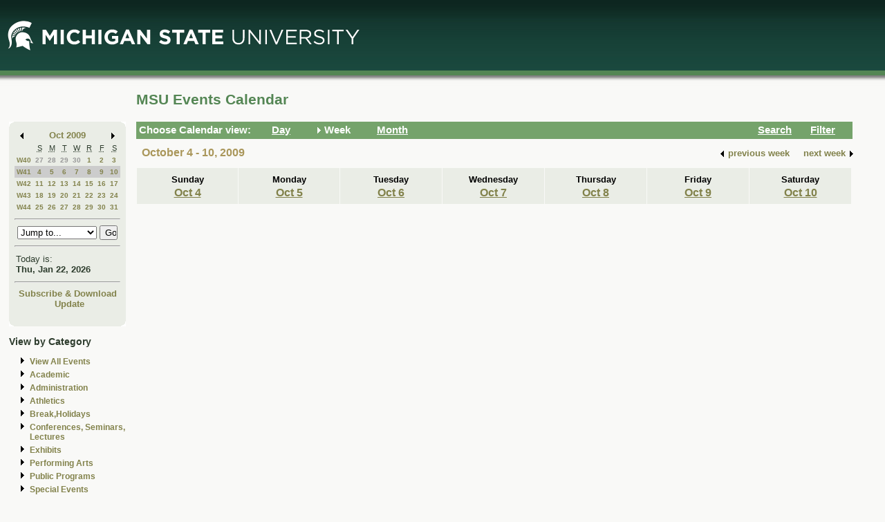

--- FILE ---
content_type: text/html; charset=ISO-8859-1
request_url: https://events.msu.edu/main.php?view=week&timebegin=2009-10-04+00%3A00%3A00
body_size: 6525
content:
<!-- Beginning of Main -->
 <!DOCTYPE html PUBLIC "-//W3C//DTD XHTML 1.0 Transitional//EN"
"http://www.w3.org/TR/xhtml1/DTD/xhtml1-transitional.dtd">

<html xml:lang="en"lang="en">
  <head>
    <title>MSU Events Calendar - Week</title>
    <meta http-equiv="Content-Type" content="text/html; charset=iso-8859-1" />
    <meta content="en-us" http-equiv="language" />
    <meta content="Jochen Rode" http-equiv="author" />
    <meta content="Web Hosting Group, Virginia Tech" http-equiv="publisher" />
    <link href="stylesheet.php" rel="stylesheet" type="text/css" />
	<link href="print.php" rel="stylesheet" type="text/css" media="print" />

		<script language="JavaScript" type="text/javascript"><!--
		function isIE4()
		{ return( navigator.appName.indexOf("Microsoft") != -1 && (navigator.appVersion.charAt(0)=='4') ); }
		
		function new_window(freshurl) {
			SmallWin = window.open(freshurl, 'Calendar','scrollbars=yes,resizable=yes,toolbar=no,height=300,width=400');
			if (!isIE4())	{
				if (window.focus) { SmallWin.focus(); }
			}
			if (SmallWin.opener == null) SmallWin.opener = window;
			SmallWin.opener.name = "Main";
		}
		//-->
		</script>
  </head>
  <body>
  
  <div id="skip_stuff">
  	<p><a href="#content" tabindex="1" accesskey="s" class="skip-link">Skip to Main Content</a></p>
  	<p><a href="#minicalendar" tabindex="2" accesskey="c" class="skip-link">Skip to Mini Calendar</a></p>
	</div>
	
  <div id="container">
  
  <table width="100%"  border="0" cellspacing="0" cellpadding="0">
  <tr>
    <td colspan="2"><div id="banner"><div id="msu-default-header">
<a href="//www.msu.edu"><img 
src="//events.msu.edu/images/custom/logo_main.gif" alt="Michigan 
State University" /></a></div></div></td>
  </tr>
  <tr>
    <td valign="top" class="leftcell">
	<div id="left">
	<a name="minicalendar"></a>
		<h2>Events Mini Calendar</h2>
		<table width="165" border="0" cellpadding="0" cellspacing="0">
<tr>
	<td width="1%" rowspan="2" align="left" valign="top" bgcolor="#69A869"><img src="images/left_corner.gif" width="8" height="21" alt="" /></td>
	<td><div id="above_minical"></div></td>
	<td width="1%" rowspan="2" align="right" valign="top" bgcolor="#69A869"><img src="images/right_corner.gif" width="8" height="21" alt="" /></td>
</tr>
<tr>
<td align="center" valign="top">
		<table width="100%" border="0" cellpadding="0" cellspacing="2" bgcolor="#cccccc">
        	<tr>
          		<td align="left" valign="middle"><a href="/main.php?timebegin=2009-09-01+00%3A00%3A00&amp;sponsorid=all&amp;categoryid=0&amp;keyword="><img src="images/littlearrowleft.gif" width="15" height="13" border="0" alt="Go to previous month" /></a></td>
          		<td align="center" nowrap="nowrap" valign="middle">
				<div id="mini_cal_month">
					<a href="main.php?view=month&amp;timebegin&#61;2009-10-01+00%3A00%3A00&amp;sponsorid&#61;all&amp;categoryid&#61;0&amp;keyword&#61;" style="font-weight:bold; text-decoration:none">Oct 2009</a>				</div>
				</td>
          		<td align="right" valign="middle"><a href="/main.php?timebegin&#61;2009-11-01+00%3A00%3A00&amp;sponsorid&#61;all&amp;categoryid&#61;0&amp;keyword&#61;"><img src="images/littlearrowright.gif" width="15" height="13" border="0" alt="Go to next month" /></a></td>
        	</tr>
      	</table>
		
		<!-- -->
		
		<table width="100%" border="0" cellpadding="3" cellspacing="0" bgcolor="#FFFFFF">
			  <tr align="center">
				<td class="littlecalendarheader" width="16%">&nbsp;</td>
				<th class="littlecalendarheader" width="12%" scope="col"><acronym title="Sunday">S</acronym></th>
				<th class="littlecalendarheader" width="12%" scope="col"><acronym title="Monday">M</acronym></th>
				<th class="littlecalendarheader" width="12%" scope="col"><acronym title="Tuesday">T</acronym></th>
				<th class="littlecalendarheader" width="12%" scope="col"><acronym title="Wednesday">W</acronym></th>
				<th class="littlecalendarheader" width="12%" scope="col"><acronym title="Thursday">R</acronym></th>
				<th class="littlecalendarheader" width="12%" scope="col"><acronym title="Friday">F</acronym></th>
				<th class="littlecalendarheader" width="12%" scope="col"><acronym title="Saturday">S</acronym></th>
			  </tr>
			  
			  <!-- Is this really needed???
			  
			  <tr align="center">
				<td colspan="8" bgcolor="#ffffff">
					<table width="100%" border="0" cellspacing="0" cellpadding="0">
						<tr>
						  <td bgcolor="#999999"><img src="../spacer.gif" width="1" height="1" alt="" /></td>
						</tr>
					</table>
				</td>
			  </tr>
			  
			  -->
			  
			  <tr>
<th class="littlecalendarday" scope="row" valign="top" align="left">
<a href="main.php?view=week&amp;timebegin=2009-09-27+00%3A00%3A00">W40</a></th>
<td class="littlecalendarday" >
<a style="color:#999999; " href="main.php?view=day&amp;timebegin=2009-09-27+00%3A00%3A00&amp;timeend=2009-09-27+23%3A59%3A00&amp;sponsorid=all&amp;categoryid=0&amp;keyword=">27</a>
</td>
<td class="littlecalendarday" >
<a style="color:#999999; " href="main.php?view=day&amp;timebegin=2009-09-28+00%3A00%3A00&amp;timeend=2009-09-28+23%3A59%3A00&amp;sponsorid=all&amp;categoryid=0&amp;keyword=">28</a>
</td>
<td class="littlecalendarday" >
<a style="color:#999999; " href="main.php?view=day&amp;timebegin=2009-09-29+00%3A00%3A00&amp;timeend=2009-09-29+23%3A59%3A00&amp;sponsorid=all&amp;categoryid=0&amp;keyword=">29</a>
</td>
<td class="littlecalendarday" >
<a style="color:#999999; " href="main.php?view=day&amp;timebegin=2009-09-30+00%3A00%3A00&amp;timeend=2009-09-30+23%3A59%3A00&amp;sponsorid=all&amp;categoryid=0&amp;keyword=">30</a>
</td>
<td class="littlecalendarday" >
<a  href="main.php?view=day&amp;timebegin=2009-10-01+00%3A00%3A00&amp;timeend=2009-10-01+23%3A59%3A00&amp;sponsorid=all&amp;categoryid=0&amp;keyword=">1</a>
</td>
<td class="littlecalendarday" >
<a  href="main.php?view=day&amp;timebegin=2009-10-02+00%3A00%3A00&amp;timeend=2009-10-02+23%3A59%3A00&amp;sponsorid=all&amp;categoryid=0&amp;keyword=">2</a>
</td>
<td class="littlecalendarday" >
<a  href="main.php?view=day&amp;timebegin=2009-10-03+00%3A00%3A00&amp;timeend=2009-10-03+23%3A59%3A00&amp;sponsorid=all&amp;categoryid=0&amp;keyword=">3</a>
</td>
</tr>
<tr>
<th class="littlecalendarday" scope="row" style="background-color:#cccccc" valign="top" align="left">
<a href="main.php?view=week&amp;timebegin=2009-10-04+00%3A00%3A00">W41</a></th>
<td class="littlecalendarday" style="background-color:#cccccc" >
<a  href="main.php?view=day&amp;timebegin=2009-10-04+00%3A00%3A00&amp;timeend=2009-10-04+23%3A59%3A00&amp;sponsorid=all&amp;categoryid=0&amp;keyword=">4</a>
</td>
<td class="littlecalendarday" style="background-color:#cccccc" >
<a  href="main.php?view=day&amp;timebegin=2009-10-05+00%3A00%3A00&amp;timeend=2009-10-05+23%3A59%3A00&amp;sponsorid=all&amp;categoryid=0&amp;keyword=">5</a>
</td>
<td class="littlecalendarday" style="background-color:#cccccc" >
<a  href="main.php?view=day&amp;timebegin=2009-10-06+00%3A00%3A00&amp;timeend=2009-10-06+23%3A59%3A00&amp;sponsorid=all&amp;categoryid=0&amp;keyword=">6</a>
</td>
<td class="littlecalendarday" style="background-color:#cccccc" >
<a  href="main.php?view=day&amp;timebegin=2009-10-07+00%3A00%3A00&amp;timeend=2009-10-07+23%3A59%3A00&amp;sponsorid=all&amp;categoryid=0&amp;keyword=">7</a>
</td>
<td class="littlecalendarday" style="background-color:#cccccc" >
<a  href="main.php?view=day&amp;timebegin=2009-10-08+00%3A00%3A00&amp;timeend=2009-10-08+23%3A59%3A00&amp;sponsorid=all&amp;categoryid=0&amp;keyword=">8</a>
</td>
<td class="littlecalendarday" style="background-color:#cccccc" >
<a  href="main.php?view=day&amp;timebegin=2009-10-09+00%3A00%3A00&amp;timeend=2009-10-09+23%3A59%3A00&amp;sponsorid=all&amp;categoryid=0&amp;keyword=">9</a>
</td>
<td class="littlecalendarday" style="background-color:#cccccc" >
<a  href="main.php?view=day&amp;timebegin=2009-10-10+00%3A00%3A00&amp;timeend=2009-10-10+23%3A59%3A00&amp;sponsorid=all&amp;categoryid=0&amp;keyword=">10</a>
</td>
</tr>
<tr>
<th class="littlecalendarday" scope="row" valign="top" align="left">
<a href="main.php?view=week&amp;timebegin=2009-10-11+00%3A00%3A00">W42</a></th>
<td class="littlecalendarday" >
<a  href="main.php?view=day&amp;timebegin=2009-10-11+00%3A00%3A00&amp;timeend=2009-10-11+23%3A59%3A00&amp;sponsorid=all&amp;categoryid=0&amp;keyword=">11</a>
</td>
<td class="littlecalendarday" >
<a  href="main.php?view=day&amp;timebegin=2009-10-12+00%3A00%3A00&amp;timeend=2009-10-12+23%3A59%3A00&amp;sponsorid=all&amp;categoryid=0&amp;keyword=">12</a>
</td>
<td class="littlecalendarday" >
<a  href="main.php?view=day&amp;timebegin=2009-10-13+00%3A00%3A00&amp;timeend=2009-10-13+23%3A59%3A00&amp;sponsorid=all&amp;categoryid=0&amp;keyword=">13</a>
</td>
<td class="littlecalendarday" >
<a  href="main.php?view=day&amp;timebegin=2009-10-14+00%3A00%3A00&amp;timeend=2009-10-14+23%3A59%3A00&amp;sponsorid=all&amp;categoryid=0&amp;keyword=">14</a>
</td>
<td class="littlecalendarday" >
<a  href="main.php?view=day&amp;timebegin=2009-10-15+00%3A00%3A00&amp;timeend=2009-10-15+23%3A59%3A00&amp;sponsorid=all&amp;categoryid=0&amp;keyword=">15</a>
</td>
<td class="littlecalendarday" >
<a  href="main.php?view=day&amp;timebegin=2009-10-16+00%3A00%3A00&amp;timeend=2009-10-16+23%3A59%3A00&amp;sponsorid=all&amp;categoryid=0&amp;keyword=">16</a>
</td>
<td class="littlecalendarday" >
<a  href="main.php?view=day&amp;timebegin=2009-10-17+00%3A00%3A00&amp;timeend=2009-10-17+23%3A59%3A00&amp;sponsorid=all&amp;categoryid=0&amp;keyword=">17</a>
</td>
</tr>
<tr>
<th class="littlecalendarday" scope="row" valign="top" align="left">
<a href="main.php?view=week&amp;timebegin=2009-10-18+00%3A00%3A00">W43</a></th>
<td class="littlecalendarday" >
<a  href="main.php?view=day&amp;timebegin=2009-10-18+00%3A00%3A00&amp;timeend=2009-10-18+23%3A59%3A00&amp;sponsorid=all&amp;categoryid=0&amp;keyword=">18</a>
</td>
<td class="littlecalendarday" >
<a  href="main.php?view=day&amp;timebegin=2009-10-19+00%3A00%3A00&amp;timeend=2009-10-19+23%3A59%3A00&amp;sponsorid=all&amp;categoryid=0&amp;keyword=">19</a>
</td>
<td class="littlecalendarday" >
<a  href="main.php?view=day&amp;timebegin=2009-10-20+00%3A00%3A00&amp;timeend=2009-10-20+23%3A59%3A00&amp;sponsorid=all&amp;categoryid=0&amp;keyword=">20</a>
</td>
<td class="littlecalendarday" >
<a  href="main.php?view=day&amp;timebegin=2009-10-21+00%3A00%3A00&amp;timeend=2009-10-21+23%3A59%3A00&amp;sponsorid=all&amp;categoryid=0&amp;keyword=">21</a>
</td>
<td class="littlecalendarday" >
<a  href="main.php?view=day&amp;timebegin=2009-10-22+00%3A00%3A00&amp;timeend=2009-10-22+23%3A59%3A00&amp;sponsorid=all&amp;categoryid=0&amp;keyword=">22</a>
</td>
<td class="littlecalendarday" >
<a  href="main.php?view=day&amp;timebegin=2009-10-23+00%3A00%3A00&amp;timeend=2009-10-23+23%3A59%3A00&amp;sponsorid=all&amp;categoryid=0&amp;keyword=">23</a>
</td>
<td class="littlecalendarday" >
<a  href="main.php?view=day&amp;timebegin=2009-10-24+00%3A00%3A00&amp;timeend=2009-10-24+23%3A59%3A00&amp;sponsorid=all&amp;categoryid=0&amp;keyword=">24</a>
</td>
</tr>
<tr>
<th class="littlecalendarday" scope="row" valign="top" align="left">
<a href="main.php?view=week&amp;timebegin=2009-10-25+00%3A00%3A00">W44</a></th>
<td class="littlecalendarday" >
<a  href="main.php?view=day&amp;timebegin=2009-10-25+00%3A00%3A00&amp;timeend=2009-10-25+23%3A59%3A00&amp;sponsorid=all&amp;categoryid=0&amp;keyword=">25</a>
</td>
<td class="littlecalendarday" >
<a  href="main.php?view=day&amp;timebegin=2009-10-26+00%3A00%3A00&amp;timeend=2009-10-26+23%3A59%3A00&amp;sponsorid=all&amp;categoryid=0&amp;keyword=">26</a>
</td>
<td class="littlecalendarday" >
<a  href="main.php?view=day&amp;timebegin=2009-10-27+00%3A00%3A00&amp;timeend=2009-10-27+23%3A59%3A00&amp;sponsorid=all&amp;categoryid=0&amp;keyword=">27</a>
</td>
<td class="littlecalendarday" >
<a  href="main.php?view=day&amp;timebegin=2009-10-28+00%3A00%3A00&amp;timeend=2009-10-28+23%3A59%3A00&amp;sponsorid=all&amp;categoryid=0&amp;keyword=">28</a>
</td>
<td class="littlecalendarday" >
<a  href="main.php?view=day&amp;timebegin=2009-10-29+00%3A00%3A00&amp;timeend=2009-10-29+23%3A59%3A00&amp;sponsorid=all&amp;categoryid=0&amp;keyword=">29</a>
</td>
<td class="littlecalendarday" >
<a  href="main.php?view=day&amp;timebegin=2009-10-30+00%3A00%3A00&amp;timeend=2009-10-30+23%3A59%3A00&amp;sponsorid=all&amp;categoryid=0&amp;keyword=">30</a>
</td>
<td class="littlecalendarday" >
<a  href="main.php?view=day&amp;timebegin=2009-10-31+00%3A00%3A00&amp;timeend=2009-10-31+23%3A59%3A00&amp;sponsorid=all&amp;categoryid=0&amp;keyword=">31</a>
</td>
</tr>
				</table>
				<!-- -->
				
				<hr />
				<div id="jumpto_form">
					<form name="form1" method="get" action="/main.php">
						<!-- <select name="timebegin" onChange="document.forms.form1.submit()" style="width:100%"> -->
						<select name="timebegin" style="width:75%">

							<option selected="selected">Jump to...</option>
											<option value="2026-02-01 00:00:00">Feb 2026</option>
					<option value="2026-03-01 00:00:00">Mar 2026</option>
					<option value="2026-04-01 00:00:00">Apr 2026</option>
					<option value="2026-05-01 00:00:00">May 2026</option>
					<option value="2026-06-01 00:00:00">Jun 2026</option>
					<option value="2026-07-01 00:00:00">Jul 2026</option>
					<option value="2026-08-01 00:00:00">Aug 2026</option>
					<option value="2026-09-01 00:00:00">Sep 2026</option>
					<option value="2026-10-01 00:00:00">Oct 2026</option>
					<option value="2026-11-01 00:00:00">Nov 2026</option>
					<option value="2026-12-01 00:00:00">Dec 2026</option>
					<option value="2026-01-01 00:00:00">----------------</option>
					<option value="2027-01-01 00:00:00">Jan 2027</option>
					<option value="2027-02-01 00:00:00">Feb 2027</option>
					<option value="2027-03-01 00:00:00">Mar 2027</option>
					<option value="2027-04-01 00:00:00">Apr 2027</option>
					<option value="2027-05-01 00:00:00">May 2027</option>
					<option value="2027-06-01 00:00:00">Jun 2027</option>
					<option value="2027-07-01 00:00:00">Jul 2027</option>
					<option value="2027-08-01 00:00:00">Aug 2027</option>
					<option value="2027-09-01 00:00:00">Sep 2027</option>
					<option value="2027-10-01 00:00:00">Oct 2027</option>
					<option value="2027-11-01 00:00:00">Nov 2027</option>
					<option value="2027-12-01 00:00:00">Dec 2027</option>
					<option value="2026-01-01 00:00:00">----------------</option>
					<option value="2028-01-01 00:00:00">Jan 2028</option>
					
						</select>
						<input type="hidden" name="view" value="month" />
						<input type="submit" name="submit" value="Go" style="width:17% " />
					</form>
					</div>
			  <hr />
				<!-- -->
				
				<table width="100%" border="0" cellpadding="2" cellspacing="0" bgcolor="#cccccc">
				<tr>
				  <td class="todayis">Today is:<br />
					<a href="main.php?view&#61;day&amp;timebegin=today" ><strong>Thu, Jan 22, 2026</strong></a>				  </td>
				</tr>
			  </table>
			  <hr />
			  <!-- -->
			  <div id="sub-down">
			      <a href="main.php?view&#61;subscribe">Subscribe &amp; Download</a>			
						<br />
				  <img src="images/spacer.gif" width="1" height="6" alt="" />
<!--   			<a href="https://events.msu.edu/update.php">Update</a>  -->
			<a href="https://events.msu.edu/update.php?calendar='default'">Update</a>

		
		
					</div>
			  <!-- -->
		</td>
</tr>
<tr>
	<td align="left" valign="bottom" bgcolor="#69A869"><img src="images/bottom_left_corner.gif" width="8" height="21" alt="" /></td>
	<td><div id="below_minical"></div></td>
	<td align="right" valign="bottom" bgcolor="#69A869"><img src="images/bottom_right_corner.gif" width="8" height="21" alt="" /></td>
</tr>
</table>		<div id="left-links">
				<ul>
		<li><a href="main.php?view=abouteventscalendar">About MSU Calendar </a></li>		
		<li>
		  <a href="main.php?view=othercalendars">Other MSU Calendars</a>
		</li>
		<li>
		  <a href="http://maps.msu.edu">Campus Maps</a>
		</li>
		</ul>
		</div>
		<br />
			</div></td>
 <td valign="top">
	<div id="content">
								  
		<div class="content_title">
		<table border="0" cellpadding="0" cellspacing="0" width="98%">
		<tr>
		<td width="60%" align="left">
			
		<h1>MSU Events Calendar</h1>
		</td>
		<td width="40%" align="right">
		&nbsp;	
	</td>
	</tr></table></div>

<div id="content_navbar">
<table width="100%" border="0" cellpadding="0" cellspacing="0">
<tr valign="middle" bgcolor="#69A869">
	<td width="180"><span class="Navtoolbarfont">&nbsp;Choose Calendar view:</span></td>
<!-- -->	
	<td width="16" align="right" valign="middle">
	&nbsp;	</td>
	<td width="60" align="left" valign="middle">
	
	<a href="main.php?view=day&timebegin=2009-10-04 00:00:00"><span class="Navtoolbarfont">Day</span></a>
	</td>
<!-- -->	
	<td width="16" align="right">
			<img src="images/Navbararrow.gif" width="15" height="13" border="0" alt="Currently in week view" />
			</td>
	<td width="60" align="left">
	
	<span class="Navtoolbarfont">Week</span>	   
       
	</td>
<!-- -->	
	<td width="16" align="right">
	&nbsp;	</td>
	<td width="60" align="left">
	
	
	<a href="main.php?view=month&timebegin=2009-10-04 00:00:00"><span class="Navtoolbarfont">Month</span></a>	
	</td>
<!-- -->	
	<td>&nbsp;</td>
<!-- -->	
	<td width="16" align="right">
	&nbsp;	</td>
	<td width="60" align="left">
	
	
	<a href="main.php?view=search"><span class="Navtoolbarfont">Search</span></a>	
	
	
	
	</td>
<!-- -->		
	<td width="16" align="right">
	&nbsp;	</td>
	<td width="60" align="left">
	<a href="main.php?view&#61;filter&amp;referedview=week"><span class="Navtoolbarfont">Filter</span></a>	</td>
<!-- -->	
</tr>
</table>


</div>

		
				<div id="navigation">
		<div id="navigation_date"><h1>October 4 - 10, 2009</h1></div>
					<div id="navigation_change">            <table border="0" cellspacing="0" cellpadding="1">
              <tr>
                <td align="right" valign="middle"><a href="main.php?view&#61;week&amp;timebegin&#61;2009-09-27+00%3A00%3A00&amp;sponsorid&#61;all&amp;categoryid&#61;0&amp;keyword&#61;"><strong><img src="images/littlearrowleft.gif" width="15" height="13" border="0" align="middle" alt="" /></strong></a></td>
                <td align="left" valign="middle"><a href="main.php?view&#61;week&amp;timebegin&#61;2009-09-27+00%3A00%3A00&amp;sponsorid&#61;all&amp;categoryid&#61;0&amp;keyword&#61;" style="color:#000000; "><strong>previous
                      week</strong></a></td>
                <td>&nbsp;&nbsp;&nbsp;&nbsp;</td>
                <td align="right" valign="middle"><a href="main.php?view&#61;week&amp;timebegin&#61;2009-10-11+00%3A00%3A00&amp;sponsorid&#61;all&amp;categoryid&#61;0&amp;keyword&#61;" style="color:#000000; "><strong>next
                      week</strong></a></td>
                <td align="right" valign="middle"><a href="main.php?view&#61;week&amp;timebegin&#61;2009-10-11+00%3A00%3A00&amp;sponsorid&#61;all&amp;categoryid&#61;0&amp;keyword&#61;"><strong><img src="images/littlearrowright.gif" width="15" height="13" border="0" align="middle" alt="" /></strong></a></td>
              </tr>
            </table></div>		</div>  
		<div id="content_calendar">
		<table summary="" cellspacing="1" cellpadding="7" width="100%" bgcolor="#aaaaaa" border="0">
        <tr>
<th scope="col" class="weekheaderpast" bgcolor="#eeeeee" valign="top" width="14%" align="center"><strong>
Sunday<br />
<a href="main.php?view&#61;day&amp;timebegin&#61;2009-10-04+00%3A00%3A00&amp;timeend&#61;2009-10-04+23%3A59%3A00">Oct 4</a>
</strong>
</th>
<th scope="col" class="weekheaderpast" bgcolor="#eeeeee" valign="top" width="14%" align="center"><strong>
Monday<br />
<a href="main.php?view&#61;day&amp;timebegin&#61;2009-10-05+00%3A00%3A00&amp;timeend&#61;2009-10-05+23%3A59%3A00">Oct 5</a>
</strong>
</th>
<th scope="col" class="weekheaderpast" bgcolor="#eeeeee" valign="top" width="14%" align="center"><strong>
Tuesday<br />
<a href="main.php?view&#61;day&amp;timebegin&#61;2009-10-06+00%3A00%3A00&amp;timeend&#61;2009-10-06+23%3A59%3A00">Oct 6</a>
</strong>
</th>
<th scope="col" class="weekheaderpast" bgcolor="#eeeeee" valign="top" width="14%" align="center"><strong>
Wednesday<br />
<a href="main.php?view&#61;day&amp;timebegin&#61;2009-10-07+00%3A00%3A00&amp;timeend&#61;2009-10-07+23%3A59%3A00">Oct 7</a>
</strong>
</th>
<th scope="col" class="weekheaderpast" bgcolor="#eeeeee" valign="top" width="14%" align="center"><strong>
Thursday<br />
<a href="main.php?view&#61;day&amp;timebegin&#61;2009-10-08+00%3A00%3A00&amp;timeend&#61;2009-10-08+23%3A59%3A00">Oct 8</a>
</strong>
</th>
<th scope="col" class="weekheaderpast" bgcolor="#eeeeee" valign="top" width="14%" align="center"><strong>
Friday<br />
<a href="main.php?view&#61;day&amp;timebegin&#61;2009-10-09+00%3A00%3A00&amp;timeend&#61;2009-10-09+23%3A59%3A00">Oct 9</a>
</strong>
</th>
<th scope="col" class="weekheaderpast" bgcolor="#eeeeee" valign="top" width="14%" align="center"><strong>
Saturday<br />
<a href="main.php?view&#61;day&amp;timebegin&#61;2009-10-10+00%3A00%3A00&amp;timeend&#61;2009-10-10+23%3A59%3A00">Oct 10</a>
</strong>
</th>
		
        </tr>
        <tr>
<td class="past" bgcolor="#eeeeee" valign="top" width="14%"><br /><br /><br /><br /><br /><br /><br /><br /><br />&nbsp;
</td>
<td class="past" bgcolor="#eeeeee" valign="top" width="14%"><br /><br /><br /><br /><br /><br /><br /><br /><br />&nbsp;
</td>
<td class="past" bgcolor="#eeeeee" valign="top" width="14%"><br /><br /><br /><br /><br /><br /><br /><br /><br />&nbsp;
</td>
<td class="past" bgcolor="#eeeeee" valign="top" width="14%"><br /><br /><br /><br /><br /><br /><br /><br /><br />&nbsp;
</td>
<td class="past" bgcolor="#eeeeee" valign="top" width="14%"><br /><br /><br /><br /><br /><br /><br /><br /><br />&nbsp;
</td>
<td class="past" bgcolor="#eeeeee" valign="top" width="14%"><br /><br /><br /><br /><br /><br /><br /><br /><br />&nbsp;
</td>
<td class="past" bgcolor="#eeeeee" valign="top" width="14%"><br /><br /><br /><br /><br /><br /><br /><br /><br />&nbsp;
</td>
        </tr>
      </table>		</div>
		</div></td>
  </tr>


  <tr>
    <td colspan="2">
	<div id="footer">

   <div class="powered_by">
	 VT-MSU.1.9.6</div>
	 
<script src="/scripts/events-left-links.js" 
type="text/javascript"></script>
<script type="text/javascript">
  (function(i,s,o,g,r,a,m){i['GoogleAnalyticsObject']=r;i[r]=i[r]||function(){
  (i[r].q=i[r].q||[]).push(arguments)},i[r].l=1*new Date();a=s.createElement(o),
  m=s.getElementsByTagName(o)[0];a.async=1;a.src=g;m.parentNode.insertBefore(a,m)
  })(window,document,'script','//www.google-analytics.com/analytics.js','ga');

  ga('create', 'UA-2504698-3', 'msu.edu');
  ga('send', 'pageview');
</script>
<div id="copyright">
  <p><a href="/main.php?view=abouteventscalendar">About</a> | 
<a href="/main.php?view=abouteventscalendar#contact">Contact 
    Us</a> <br />
    &copy; Michigan State University Board of Trustees. East Lansing <acronym 
title="Michigan">MI</acronym> 48824
    </p>
</div>
<style type="text/css">
<!--
body { font-family: Arial,Helvetica,Sans-Serif; font-size: 101%; margin:0; padding:0; 
background-color:#f9f9f7; background-image: 
url(/images/custom/header_background.jpg); background-repeat: 
repeat-x; background-position: top}
img { border:0; }
a:link { text-decoration: none; color: #82824b; font-weight: normal; }
a:visited { text-decoration: none; font-weight: normal; color: #82824b; }
a:hover { text-decoration: underline; color:#4c834c;}
ul.other_nav { list-style: disc url(images/blackarrowright.gif);}
ul { list-style: disc url(images/blackarrowright.gif);}
li { margin-left: -10px; margin-bottom: 5px; font-weight: bold; line-height: 120%; }
.skip-link {  position: absolute;  overflow: hidden;  width: 0;  height: 0; }
.skip-link:active, .skip-link:focus { overflow: visible; width: auto; height: auto; background-
color: white; color: #006633; top: 5px; left: 5px; font-weight: bold; font-size: 80%; font-
family:Verdana, Arial, Helvetica, sans-serif; padding: 2px; border: medium solid #FF0000; } 
.calendartitle { color : #000000;  font-size: 130%;  font-weight: bold;  }
.datetitle { font-size: 125%;  }
.eventtitlebig { font-size: 150%; font-weight: bold;  }
.eventtimebig {  font-size: 110%;   font-weight: bold;  width: 40px;  text-align: center; }
.littlecalendardatetitle { font-size: 1em; font-weight: bold;  }
.littlecalendarheader { font-size:70%; }
th.littlecalendarheader { font-weight:normal;}
.littlecalendarday { font-size: 60%; font-weight: normal; text-align: center;  }
.littlecalendarother { font-size: 1em; color : #cccccc;  }
.todayis { font-size: 80%; color:#2d3c2d;}
.todayis strong {color:#2d3c2d;;}
.weekheaderpast,.weekheaderfuture {  background-color: #EAEDE6; }
.weekheaderpast td,.weekheaderfuture td {  background-color: #EAEDE6;  }
.weekheaderpast table,.weekheaderfuture table {  background-color: #EAEDE6; }
.weekheadertoday, .weekheadertoday td, .weekheadertoday table {  background-color: 
#75a36b;  color:#fff;}
.weekheadertoday strong a, .weekheadertoday strong a:link { color:#fff;}
.weekheadertoday a:link, .weekheadertoday a {color:#fff;}
th.weekheadertoday, th.weekheaderfuture, th.weekheaderpast {  font-weight:normal; }
.monthheaderpast,.monthheaderfuture {  background-color : #aaaaaa;  }
.monthheadertoday {  background-color : #cccccc; }
.past {  background-color: #eeeeee; color : #999999; text-decoration:none;  }
a.past{  color:#999999; font-weight: normal; }
.today {  background-color : #cccccc;  }
.today a, .today a :link {font-weight:bold;}
.future {  background-color : #ffffff;  }
.eventtime { font-size: 1em;  }
.eventcategory { font-size: 1em;  }
.tabactive {  background-color: #69A869;  }
.tabinactive {  background-color: #cccccc;  }
.announcement { font-size: medium; }
.feedbackpos {   color: #00AA00;  font-weight: bold;  font-size: 1em; }
.feedbackneg {  color: #FF0000;  font-weight: bold;  font-size: 1em; }
h3.boxheader {  font-size: medium; }
.printinfotitle { font-size: 20px; } /* Used in print friendly page */
.printinfo { font-size: 16px; font-weight: bold;  }   /* Used in print friendly page */
.other_calendar_list_title{  margin-left: 25px; font-size: 1.1em; font-weight: bold; color: 
#000000; text-decoration:underline; }
.other_calendar_list_item{ margin-left: 50px; font-size: 1.1em; font-weight: bold; color: 
#69A869; }
.spotlighttitle { padding-top: 5px; padding-right: 5px; font-size: 1.2em; font-weight: bold; 
color: #69A869; }
.spotlightlink { font-weight: bold; color: #69A869; }
.spotlightimg { float: left; padding-top: 5px; padding-right: 5px; }
.body_block { clear:left; padding-top: 10px; }
ul.month_view li { list-style-image: url(dot.gif); margin-left:-15px; }
table.month_days { border-collapse: collapse;  border:1px solid #cccccc; background-
color:#aaaaaa; }
tr.month_days th { padding-top:17px; font-weight:bold; text-align:center; font-size: 90%; }
.month_days_numbers { font-size: 100%; background-color:#eeeeee; text-align:left; padding-
top:4px; padding-left:4px; padding-bottom:4px;  margin-bottom: 0; margin-top: 0; }
.month_days_numbers a { font-weight: bold; }
.month_events_list{ padding-top: 10px; padding-bottom:10px; }
#container {  margin-left: 5px; width: 98%; }
#left { margin-top: 5px; margin-left: 3px; padding: 5px;  width: auto;  background: 
transparent; padding-top: 47px; color:#2d3c2d;}
#left td { background: transparent; background-color:#EAEDE6; }
#left table {background: transparent;}
#left a {font-weight: bold; }
#left table table img {display: inline;}
.sesq_logo { text-align: center; }
#left h2 {display: none; }
#skip_stuff p { margin: 0; }
#sub-down { }
#sub-down a:link {color:#82824b;}
#sub-down a:visited {color:#82824b;}
#sub-down a:hover {color:#4c834c;}
#left-links a:link {color:#82824b;}
#left-links a:visited {color:#82824b;}
#left-links a:hover {color:#4c834c;}
.leftcell { width: 175px; }
#mini_cal_month { font-size: 80%; }
#jumpto_form { height: auto;  }
#jumpto_form form {  margin-top: 0; margin-bottom: 0; }
#above_minical { height: 10px; background: transparent; background-color:#EAEDE6;}
#below_minical { height: 21px; background: transparent; background-color:#EAEDE6;}
#content {  padding: 5px; margin-top: 5px; top: 0px; width: auto; background: transparent;}

.Navtoolbarfont { color: #fff; font-weight: bold; font-size: 95%; }
#content { /*background: transparent;*/}
.content_title h1 { font-size: 16pt; color:#548654; font-weight: bold; line-height: 100%; 
margin: 0; padding: 0; padding-bottom:1em;}
#logged_in { font-size: 80%; }
#content_navbar { width: 98%; height: auto; padding-top: 0.2em; padding-bottom: 0.2em; 
background: #75a36b; }
#content_navbar td { background:#75a36b;}
#content_navbar a:hover { text-decoration: underline; color: white; }
#navigation { width: 98%; height: 1.5em; line-height: 1.5em; padding: 8px;}
#navigation_change { float: right;}
#navigation_change strong {color:#82824b;}
#navigation_change a strong, #navigation change a:link strong, #navigation change 
a:visited strong {color:#82824b;}
#navigation_change a:hover strong{color:#4c834c;}
#navigation_change table { font-size: 80%; }
#navigation_date {  float: left;  width: 50%; }
#navigation_date h1 { margin: 0; font-family: Arial, sans-serif; color:#aa975b; font-size:12pt; 
font-weight: bold; }
#filtered {  height: 1.3em; margin-top: 5px; width: 98%;  font-size: 85%; padding: 1px; 
background-color: #cccccc; }
#filtered_left { float: left; background-color: #cccccc; z-index: 0;  }
#filtered_right { display:inline; float: right; background-color: #cccccc; z-index: 5; }

#content_calendar { clear: both; height: auto; width: 98%; background:transparent;}
#content_calendar table { width: 100%; font-size: 80%; background: transparent; }
/*#content_calendar tr, #content_calendar th { background: transparent; } */
#content_calendar td {padding-bottom: .25em; background:transparent; line-height:1.5em;}
#content_calendar tr {padding-bottom: .5em; background:transparent; line-height:1.5em;}
#content_calendar ul { margin-top: 0; }
#content_calendar li { margin-left: -20px; font-weight: normal; }
#content_calendar a { font-size: 1.25em; display:inline; color:#82824B;text-
decoration:underline; font-weight:bold;}
#content_calendar a:link {text-decoration:underline; color:#82824b; font-weight:bold;}
#content_calendar .weekheadertoday a:link {text-decoration:underline; color:#fff; font-
weight:bold;}
#content_calendar a:visited {text-decoration:underline;}
#content_calendar a:hover {color:#4c834c;}


.currentday { font-style: italic; font-size: 1.0em; }
.currentday_month { font-style: italic; font-size: 0.9em; }

#footer {  clear: both; margin-top: 10px; text-align: left; background: #E4E8DE 
url('/images/custom/wordmark.gif') no-repeat 15px 50%; line-height: 
12px; margin-bottom: 22px; padding-bottom: 12px; padding-top: 12px; color: #686963; 
font-size: .7em; }
#copyright {padding-left:200px;}
.powered_by { width: 98%; text-align: right; background: #ddd; font-size: 0.9em; 
display:none;}
#search form { margin: 0;}
.submit_button { font-size: 120%; font-weight: bold; background-color: #eee; color: 
#69A869; border-top: 2px solid #BFBFBF; border-left: 2px solid #BFBFBF; border-right: 2px 
solid #404040; border-bottom: 2px solid #404040; cursor: pointer; }
.found_results { background: #ddd; font-size: 110%; font-weight: bold; width: 30em; text-
align: center;   }
#search_results td { font-size: 80%;}
#search_results td.found_results { background: #ddd; font-size: 110%; font-weight: bold; 
width: 30em; text-align: center; }


/* Special Style Information */
#msu-default-header { background: transparent; width: 99%; height: 34px; text-align: left; 
margin-left: 0.5%; padding-top: 30px; padding-bottom: 60px;  }
#update { font-size: 80%; }  /* Used for update.php page to make text smaller */
#other_cals { font-size: 90%; } /* Used for other MSU calendars page to make text smaller */
#single_event td { font-size: 110%; text-align: left;} /* Makes single event text larger */
.greenbar { width: 4px; background: #69A869; }  /* Sets single event bar width to 4 pixels */
#loginbox td { font-size: 80%; } /* Makes login box text smaller */
#smaller, #smaller td { font-size: 85%; } /* Makes text in a table smaller */
#contents {  float: right; width: 20%; padding: 7px; background-color: white; border: 2px 
solid #006633; font-size: 1.0em; margin-left: 10px; margin-bottom: 10px; margin-right: 
20px; }
#contents ul { list-style-image: url(images/anchor.gif); }
#contents h2 { font-size: 110%; font-weight: bold;  background: none; margin: 0; padding: 
2px; }
a > span.Navtoolbarfont {
text-decoration: underline;
}
-->
</style>       </div>
  </td>
  </tr>
</table></div>
  <script type="text/javascript" src="/_Incapsula_Resource?SWJIYLWA=719d34d31c8e3a6e6fffd425f7e032f3&ns=1&cb=1522216845" async></script></body>
</html>
